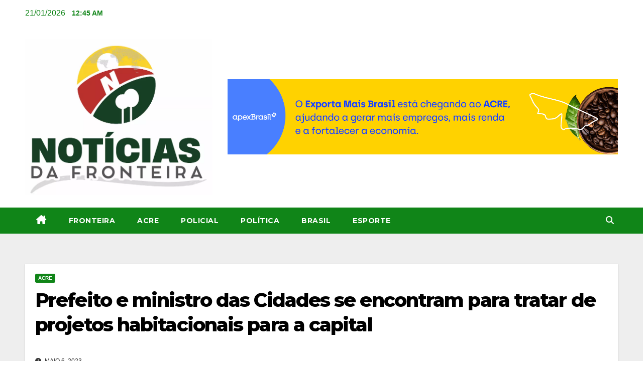

--- FILE ---
content_type: text/html; charset=UTF-8
request_url: https://www.noticiasdafronteira.com.br/prefeito-e-ministro-das-cidades-se-encontram-para-tratar-de-projetos-habitacionais-para-a-capital/
body_size: 17583
content:
<!DOCTYPE html>
<html lang="pt-BR">
<head>
<meta charset="UTF-8">
<meta name="viewport" content="width=device-width, initial-scale=1">
<link rel="profile" href="https://gmpg.org/xfn/11">
<title>Prefeito e ministro das Cidades se encontram para tratar de projetos habitacionais para a capital &#8211; Noticias da Fonteira</title>
<meta name='robots' content='max-image-preview:large' />
<link rel='dns-prefetch' href='//secure.gravatar.com' />
<link rel='dns-prefetch' href='//www.googletagmanager.com' />
<link rel='dns-prefetch' href='//stats.wp.com' />
<link rel='dns-prefetch' href='//fonts.googleapis.com' />
<link rel='dns-prefetch' href='//v0.wordpress.com' />
<link rel='dns-prefetch' href='//widgets.wp.com' />
<link rel='dns-prefetch' href='//s0.wp.com' />
<link rel='dns-prefetch' href='//0.gravatar.com' />
<link rel='dns-prefetch' href='//1.gravatar.com' />
<link rel='dns-prefetch' href='//2.gravatar.com' />
<link rel='dns-prefetch' href='//pagead2.googlesyndication.com' />
<link rel='preconnect' href='//c0.wp.com' />
<link rel="alternate" type="application/rss+xml" title="Feed para Noticias da Fonteira &raquo;" href="https://www.noticiasdafronteira.com.br/feed/" />
<link rel="alternate" type="application/rss+xml" title="Feed de comentários para Noticias da Fonteira &raquo;" href="https://www.noticiasdafronteira.com.br/comments/feed/" />
<link rel="alternate" title="oEmbed (JSON)" type="application/json+oembed" href="https://www.noticiasdafronteira.com.br/wp-json/oembed/1.0/embed?url=https%3A%2F%2Fwww.noticiasdafronteira.com.br%2Fprefeito-e-ministro-das-cidades-se-encontram-para-tratar-de-projetos-habitacionais-para-a-capital%2F" />
<link rel="alternate" title="oEmbed (XML)" type="text/xml+oembed" href="https://www.noticiasdafronteira.com.br/wp-json/oembed/1.0/embed?url=https%3A%2F%2Fwww.noticiasdafronteira.com.br%2Fprefeito-e-ministro-das-cidades-se-encontram-para-tratar-de-projetos-habitacionais-para-a-capital%2F&#038;format=xml" />
<style id='wp-img-auto-sizes-contain-inline-css'>
img:is([sizes=auto i],[sizes^="auto," i]){contain-intrinsic-size:3000px 1500px}
/*# sourceURL=wp-img-auto-sizes-contain-inline-css */
</style>
<style id='wp-emoji-styles-inline-css'>

	img.wp-smiley, img.emoji {
		display: inline !important;
		border: none !important;
		box-shadow: none !important;
		height: 1em !important;
		width: 1em !important;
		margin: 0 0.07em !important;
		vertical-align: -0.1em !important;
		background: none !important;
		padding: 0 !important;
	}
/*# sourceURL=wp-emoji-styles-inline-css */
</style>
<link rel='stylesheet' id='wp-block-library-css' href='https://c0.wp.com/c/6.9/wp-includes/css/dist/block-library/style.min.css' media='all' />
<style id='wp-block-image-inline-css'>
.wp-block-image>a,.wp-block-image>figure>a{display:inline-block}.wp-block-image img{box-sizing:border-box;height:auto;max-width:100%;vertical-align:bottom}@media not (prefers-reduced-motion){.wp-block-image img.hide{visibility:hidden}.wp-block-image img.show{animation:show-content-image .4s}}.wp-block-image[style*=border-radius] img,.wp-block-image[style*=border-radius]>a{border-radius:inherit}.wp-block-image.has-custom-border img{box-sizing:border-box}.wp-block-image.aligncenter{text-align:center}.wp-block-image.alignfull>a,.wp-block-image.alignwide>a{width:100%}.wp-block-image.alignfull img,.wp-block-image.alignwide img{height:auto;width:100%}.wp-block-image .aligncenter,.wp-block-image .alignleft,.wp-block-image .alignright,.wp-block-image.aligncenter,.wp-block-image.alignleft,.wp-block-image.alignright{display:table}.wp-block-image .aligncenter>figcaption,.wp-block-image .alignleft>figcaption,.wp-block-image .alignright>figcaption,.wp-block-image.aligncenter>figcaption,.wp-block-image.alignleft>figcaption,.wp-block-image.alignright>figcaption{caption-side:bottom;display:table-caption}.wp-block-image .alignleft{float:left;margin:.5em 1em .5em 0}.wp-block-image .alignright{float:right;margin:.5em 0 .5em 1em}.wp-block-image .aligncenter{margin-left:auto;margin-right:auto}.wp-block-image :where(figcaption){margin-bottom:1em;margin-top:.5em}.wp-block-image.is-style-circle-mask img{border-radius:9999px}@supports ((-webkit-mask-image:none) or (mask-image:none)) or (-webkit-mask-image:none){.wp-block-image.is-style-circle-mask img{border-radius:0;-webkit-mask-image:url('data:image/svg+xml;utf8,<svg viewBox="0 0 100 100" xmlns="http://www.w3.org/2000/svg"><circle cx="50" cy="50" r="50"/></svg>');mask-image:url('data:image/svg+xml;utf8,<svg viewBox="0 0 100 100" xmlns="http://www.w3.org/2000/svg"><circle cx="50" cy="50" r="50"/></svg>');mask-mode:alpha;-webkit-mask-position:center;mask-position:center;-webkit-mask-repeat:no-repeat;mask-repeat:no-repeat;-webkit-mask-size:contain;mask-size:contain}}:root :where(.wp-block-image.is-style-rounded img,.wp-block-image .is-style-rounded img){border-radius:9999px}.wp-block-image figure{margin:0}.wp-lightbox-container{display:flex;flex-direction:column;position:relative}.wp-lightbox-container img{cursor:zoom-in}.wp-lightbox-container img:hover+button{opacity:1}.wp-lightbox-container button{align-items:center;backdrop-filter:blur(16px) saturate(180%);background-color:#5a5a5a40;border:none;border-radius:4px;cursor:zoom-in;display:flex;height:20px;justify-content:center;opacity:0;padding:0;position:absolute;right:16px;text-align:center;top:16px;width:20px;z-index:100}@media not (prefers-reduced-motion){.wp-lightbox-container button{transition:opacity .2s ease}}.wp-lightbox-container button:focus-visible{outline:3px auto #5a5a5a40;outline:3px auto -webkit-focus-ring-color;outline-offset:3px}.wp-lightbox-container button:hover{cursor:pointer;opacity:1}.wp-lightbox-container button:focus{opacity:1}.wp-lightbox-container button:focus,.wp-lightbox-container button:hover,.wp-lightbox-container button:not(:hover):not(:active):not(.has-background){background-color:#5a5a5a40;border:none}.wp-lightbox-overlay{box-sizing:border-box;cursor:zoom-out;height:100vh;left:0;overflow:hidden;position:fixed;top:0;visibility:hidden;width:100%;z-index:100000}.wp-lightbox-overlay .close-button{align-items:center;cursor:pointer;display:flex;justify-content:center;min-height:40px;min-width:40px;padding:0;position:absolute;right:calc(env(safe-area-inset-right) + 16px);top:calc(env(safe-area-inset-top) + 16px);z-index:5000000}.wp-lightbox-overlay .close-button:focus,.wp-lightbox-overlay .close-button:hover,.wp-lightbox-overlay .close-button:not(:hover):not(:active):not(.has-background){background:none;border:none}.wp-lightbox-overlay .lightbox-image-container{height:var(--wp--lightbox-container-height);left:50%;overflow:hidden;position:absolute;top:50%;transform:translate(-50%,-50%);transform-origin:top left;width:var(--wp--lightbox-container-width);z-index:9999999999}.wp-lightbox-overlay .wp-block-image{align-items:center;box-sizing:border-box;display:flex;height:100%;justify-content:center;margin:0;position:relative;transform-origin:0 0;width:100%;z-index:3000000}.wp-lightbox-overlay .wp-block-image img{height:var(--wp--lightbox-image-height);min-height:var(--wp--lightbox-image-height);min-width:var(--wp--lightbox-image-width);width:var(--wp--lightbox-image-width)}.wp-lightbox-overlay .wp-block-image figcaption{display:none}.wp-lightbox-overlay button{background:none;border:none}.wp-lightbox-overlay .scrim{background-color:#fff;height:100%;opacity:.9;position:absolute;width:100%;z-index:2000000}.wp-lightbox-overlay.active{visibility:visible}@media not (prefers-reduced-motion){.wp-lightbox-overlay.active{animation:turn-on-visibility .25s both}.wp-lightbox-overlay.active img{animation:turn-on-visibility .35s both}.wp-lightbox-overlay.show-closing-animation:not(.active){animation:turn-off-visibility .35s both}.wp-lightbox-overlay.show-closing-animation:not(.active) img{animation:turn-off-visibility .25s both}.wp-lightbox-overlay.zoom.active{animation:none;opacity:1;visibility:visible}.wp-lightbox-overlay.zoom.active .lightbox-image-container{animation:lightbox-zoom-in .4s}.wp-lightbox-overlay.zoom.active .lightbox-image-container img{animation:none}.wp-lightbox-overlay.zoom.active .scrim{animation:turn-on-visibility .4s forwards}.wp-lightbox-overlay.zoom.show-closing-animation:not(.active){animation:none}.wp-lightbox-overlay.zoom.show-closing-animation:not(.active) .lightbox-image-container{animation:lightbox-zoom-out .4s}.wp-lightbox-overlay.zoom.show-closing-animation:not(.active) .lightbox-image-container img{animation:none}.wp-lightbox-overlay.zoom.show-closing-animation:not(.active) .scrim{animation:turn-off-visibility .4s forwards}}@keyframes show-content-image{0%{visibility:hidden}99%{visibility:hidden}to{visibility:visible}}@keyframes turn-on-visibility{0%{opacity:0}to{opacity:1}}@keyframes turn-off-visibility{0%{opacity:1;visibility:visible}99%{opacity:0;visibility:visible}to{opacity:0;visibility:hidden}}@keyframes lightbox-zoom-in{0%{transform:translate(calc((-100vw + var(--wp--lightbox-scrollbar-width))/2 + var(--wp--lightbox-initial-left-position)),calc(-50vh + var(--wp--lightbox-initial-top-position))) scale(var(--wp--lightbox-scale))}to{transform:translate(-50%,-50%) scale(1)}}@keyframes lightbox-zoom-out{0%{transform:translate(-50%,-50%) scale(1);visibility:visible}99%{visibility:visible}to{transform:translate(calc((-100vw + var(--wp--lightbox-scrollbar-width))/2 + var(--wp--lightbox-initial-left-position)),calc(-50vh + var(--wp--lightbox-initial-top-position))) scale(var(--wp--lightbox-scale));visibility:hidden}}
/*# sourceURL=https://c0.wp.com/c/6.9/wp-includes/blocks/image/style.min.css */
</style>
<style id='wp-block-image-theme-inline-css'>
:root :where(.wp-block-image figcaption){color:#555;font-size:13px;text-align:center}.is-dark-theme :root :where(.wp-block-image figcaption){color:#ffffffa6}.wp-block-image{margin:0 0 1em}
/*# sourceURL=https://c0.wp.com/c/6.9/wp-includes/blocks/image/theme.min.css */
</style>
<style id='wp-block-embed-inline-css'>
.wp-block-embed.alignleft,.wp-block-embed.alignright,.wp-block[data-align=left]>[data-type="core/embed"],.wp-block[data-align=right]>[data-type="core/embed"]{max-width:360px;width:100%}.wp-block-embed.alignleft .wp-block-embed__wrapper,.wp-block-embed.alignright .wp-block-embed__wrapper,.wp-block[data-align=left]>[data-type="core/embed"] .wp-block-embed__wrapper,.wp-block[data-align=right]>[data-type="core/embed"] .wp-block-embed__wrapper{min-width:280px}.wp-block-cover .wp-block-embed{min-height:240px;min-width:320px}.wp-block-embed{overflow-wrap:break-word}.wp-block-embed :where(figcaption){margin-bottom:1em;margin-top:.5em}.wp-block-embed iframe{max-width:100%}.wp-block-embed__wrapper{position:relative}.wp-embed-responsive .wp-has-aspect-ratio .wp-block-embed__wrapper:before{content:"";display:block;padding-top:50%}.wp-embed-responsive .wp-has-aspect-ratio iframe{bottom:0;height:100%;left:0;position:absolute;right:0;top:0;width:100%}.wp-embed-responsive .wp-embed-aspect-21-9 .wp-block-embed__wrapper:before{padding-top:42.85%}.wp-embed-responsive .wp-embed-aspect-18-9 .wp-block-embed__wrapper:before{padding-top:50%}.wp-embed-responsive .wp-embed-aspect-16-9 .wp-block-embed__wrapper:before{padding-top:56.25%}.wp-embed-responsive .wp-embed-aspect-4-3 .wp-block-embed__wrapper:before{padding-top:75%}.wp-embed-responsive .wp-embed-aspect-1-1 .wp-block-embed__wrapper:before{padding-top:100%}.wp-embed-responsive .wp-embed-aspect-9-16 .wp-block-embed__wrapper:before{padding-top:177.77%}.wp-embed-responsive .wp-embed-aspect-1-2 .wp-block-embed__wrapper:before{padding-top:200%}
/*# sourceURL=https://c0.wp.com/c/6.9/wp-includes/blocks/embed/style.min.css */
</style>
<style id='wp-block-embed-theme-inline-css'>
.wp-block-embed :where(figcaption){color:#555;font-size:13px;text-align:center}.is-dark-theme .wp-block-embed :where(figcaption){color:#ffffffa6}.wp-block-embed{margin:0 0 1em}
/*# sourceURL=https://c0.wp.com/c/6.9/wp-includes/blocks/embed/theme.min.css */
</style>
<style id='wp-block-paragraph-inline-css'>
.is-small-text{font-size:.875em}.is-regular-text{font-size:1em}.is-large-text{font-size:2.25em}.is-larger-text{font-size:3em}.has-drop-cap:not(:focus):first-letter{float:left;font-size:8.4em;font-style:normal;font-weight:100;line-height:.68;margin:.05em .1em 0 0;text-transform:uppercase}body.rtl .has-drop-cap:not(:focus):first-letter{float:none;margin-left:.1em}p.has-drop-cap.has-background{overflow:hidden}:root :where(p.has-background){padding:1.25em 2.375em}:where(p.has-text-color:not(.has-link-color)) a{color:inherit}p.has-text-align-left[style*="writing-mode:vertical-lr"],p.has-text-align-right[style*="writing-mode:vertical-rl"]{rotate:180deg}
/*# sourceURL=https://c0.wp.com/c/6.9/wp-includes/blocks/paragraph/style.min.css */
</style>
<style id='global-styles-inline-css'>
:root{--wp--preset--aspect-ratio--square: 1;--wp--preset--aspect-ratio--4-3: 4/3;--wp--preset--aspect-ratio--3-4: 3/4;--wp--preset--aspect-ratio--3-2: 3/2;--wp--preset--aspect-ratio--2-3: 2/3;--wp--preset--aspect-ratio--16-9: 16/9;--wp--preset--aspect-ratio--9-16: 9/16;--wp--preset--color--black: #000000;--wp--preset--color--cyan-bluish-gray: #abb8c3;--wp--preset--color--white: #ffffff;--wp--preset--color--pale-pink: #f78da7;--wp--preset--color--vivid-red: #cf2e2e;--wp--preset--color--luminous-vivid-orange: #ff6900;--wp--preset--color--luminous-vivid-amber: #fcb900;--wp--preset--color--light-green-cyan: #7bdcb5;--wp--preset--color--vivid-green-cyan: #00d084;--wp--preset--color--pale-cyan-blue: #8ed1fc;--wp--preset--color--vivid-cyan-blue: #0693e3;--wp--preset--color--vivid-purple: #9b51e0;--wp--preset--gradient--vivid-cyan-blue-to-vivid-purple: linear-gradient(135deg,rgb(6,147,227) 0%,rgb(155,81,224) 100%);--wp--preset--gradient--light-green-cyan-to-vivid-green-cyan: linear-gradient(135deg,rgb(122,220,180) 0%,rgb(0,208,130) 100%);--wp--preset--gradient--luminous-vivid-amber-to-luminous-vivid-orange: linear-gradient(135deg,rgb(252,185,0) 0%,rgb(255,105,0) 100%);--wp--preset--gradient--luminous-vivid-orange-to-vivid-red: linear-gradient(135deg,rgb(255,105,0) 0%,rgb(207,46,46) 100%);--wp--preset--gradient--very-light-gray-to-cyan-bluish-gray: linear-gradient(135deg,rgb(238,238,238) 0%,rgb(169,184,195) 100%);--wp--preset--gradient--cool-to-warm-spectrum: linear-gradient(135deg,rgb(74,234,220) 0%,rgb(151,120,209) 20%,rgb(207,42,186) 40%,rgb(238,44,130) 60%,rgb(251,105,98) 80%,rgb(254,248,76) 100%);--wp--preset--gradient--blush-light-purple: linear-gradient(135deg,rgb(255,206,236) 0%,rgb(152,150,240) 100%);--wp--preset--gradient--blush-bordeaux: linear-gradient(135deg,rgb(254,205,165) 0%,rgb(254,45,45) 50%,rgb(107,0,62) 100%);--wp--preset--gradient--luminous-dusk: linear-gradient(135deg,rgb(255,203,112) 0%,rgb(199,81,192) 50%,rgb(65,88,208) 100%);--wp--preset--gradient--pale-ocean: linear-gradient(135deg,rgb(255,245,203) 0%,rgb(182,227,212) 50%,rgb(51,167,181) 100%);--wp--preset--gradient--electric-grass: linear-gradient(135deg,rgb(202,248,128) 0%,rgb(113,206,126) 100%);--wp--preset--gradient--midnight: linear-gradient(135deg,rgb(2,3,129) 0%,rgb(40,116,252) 100%);--wp--preset--font-size--small: 13px;--wp--preset--font-size--medium: 20px;--wp--preset--font-size--large: 36px;--wp--preset--font-size--x-large: 42px;--wp--preset--spacing--20: 0.44rem;--wp--preset--spacing--30: 0.67rem;--wp--preset--spacing--40: 1rem;--wp--preset--spacing--50: 1.5rem;--wp--preset--spacing--60: 2.25rem;--wp--preset--spacing--70: 3.38rem;--wp--preset--spacing--80: 5.06rem;--wp--preset--shadow--natural: 6px 6px 9px rgba(0, 0, 0, 0.2);--wp--preset--shadow--deep: 12px 12px 50px rgba(0, 0, 0, 0.4);--wp--preset--shadow--sharp: 6px 6px 0px rgba(0, 0, 0, 0.2);--wp--preset--shadow--outlined: 6px 6px 0px -3px rgb(255, 255, 255), 6px 6px rgb(0, 0, 0);--wp--preset--shadow--crisp: 6px 6px 0px rgb(0, 0, 0);}:root :where(.is-layout-flow) > :first-child{margin-block-start: 0;}:root :where(.is-layout-flow) > :last-child{margin-block-end: 0;}:root :where(.is-layout-flow) > *{margin-block-start: 24px;margin-block-end: 0;}:root :where(.is-layout-constrained) > :first-child{margin-block-start: 0;}:root :where(.is-layout-constrained) > :last-child{margin-block-end: 0;}:root :where(.is-layout-constrained) > *{margin-block-start: 24px;margin-block-end: 0;}:root :where(.is-layout-flex){gap: 24px;}:root :where(.is-layout-grid){gap: 24px;}body .is-layout-flex{display: flex;}.is-layout-flex{flex-wrap: wrap;align-items: center;}.is-layout-flex > :is(*, div){margin: 0;}body .is-layout-grid{display: grid;}.is-layout-grid > :is(*, div){margin: 0;}.has-black-color{color: var(--wp--preset--color--black) !important;}.has-cyan-bluish-gray-color{color: var(--wp--preset--color--cyan-bluish-gray) !important;}.has-white-color{color: var(--wp--preset--color--white) !important;}.has-pale-pink-color{color: var(--wp--preset--color--pale-pink) !important;}.has-vivid-red-color{color: var(--wp--preset--color--vivid-red) !important;}.has-luminous-vivid-orange-color{color: var(--wp--preset--color--luminous-vivid-orange) !important;}.has-luminous-vivid-amber-color{color: var(--wp--preset--color--luminous-vivid-amber) !important;}.has-light-green-cyan-color{color: var(--wp--preset--color--light-green-cyan) !important;}.has-vivid-green-cyan-color{color: var(--wp--preset--color--vivid-green-cyan) !important;}.has-pale-cyan-blue-color{color: var(--wp--preset--color--pale-cyan-blue) !important;}.has-vivid-cyan-blue-color{color: var(--wp--preset--color--vivid-cyan-blue) !important;}.has-vivid-purple-color{color: var(--wp--preset--color--vivid-purple) !important;}.has-black-background-color{background-color: var(--wp--preset--color--black) !important;}.has-cyan-bluish-gray-background-color{background-color: var(--wp--preset--color--cyan-bluish-gray) !important;}.has-white-background-color{background-color: var(--wp--preset--color--white) !important;}.has-pale-pink-background-color{background-color: var(--wp--preset--color--pale-pink) !important;}.has-vivid-red-background-color{background-color: var(--wp--preset--color--vivid-red) !important;}.has-luminous-vivid-orange-background-color{background-color: var(--wp--preset--color--luminous-vivid-orange) !important;}.has-luminous-vivid-amber-background-color{background-color: var(--wp--preset--color--luminous-vivid-amber) !important;}.has-light-green-cyan-background-color{background-color: var(--wp--preset--color--light-green-cyan) !important;}.has-vivid-green-cyan-background-color{background-color: var(--wp--preset--color--vivid-green-cyan) !important;}.has-pale-cyan-blue-background-color{background-color: var(--wp--preset--color--pale-cyan-blue) !important;}.has-vivid-cyan-blue-background-color{background-color: var(--wp--preset--color--vivid-cyan-blue) !important;}.has-vivid-purple-background-color{background-color: var(--wp--preset--color--vivid-purple) !important;}.has-black-border-color{border-color: var(--wp--preset--color--black) !important;}.has-cyan-bluish-gray-border-color{border-color: var(--wp--preset--color--cyan-bluish-gray) !important;}.has-white-border-color{border-color: var(--wp--preset--color--white) !important;}.has-pale-pink-border-color{border-color: var(--wp--preset--color--pale-pink) !important;}.has-vivid-red-border-color{border-color: var(--wp--preset--color--vivid-red) !important;}.has-luminous-vivid-orange-border-color{border-color: var(--wp--preset--color--luminous-vivid-orange) !important;}.has-luminous-vivid-amber-border-color{border-color: var(--wp--preset--color--luminous-vivid-amber) !important;}.has-light-green-cyan-border-color{border-color: var(--wp--preset--color--light-green-cyan) !important;}.has-vivid-green-cyan-border-color{border-color: var(--wp--preset--color--vivid-green-cyan) !important;}.has-pale-cyan-blue-border-color{border-color: var(--wp--preset--color--pale-cyan-blue) !important;}.has-vivid-cyan-blue-border-color{border-color: var(--wp--preset--color--vivid-cyan-blue) !important;}.has-vivid-purple-border-color{border-color: var(--wp--preset--color--vivid-purple) !important;}.has-vivid-cyan-blue-to-vivid-purple-gradient-background{background: var(--wp--preset--gradient--vivid-cyan-blue-to-vivid-purple) !important;}.has-light-green-cyan-to-vivid-green-cyan-gradient-background{background: var(--wp--preset--gradient--light-green-cyan-to-vivid-green-cyan) !important;}.has-luminous-vivid-amber-to-luminous-vivid-orange-gradient-background{background: var(--wp--preset--gradient--luminous-vivid-amber-to-luminous-vivid-orange) !important;}.has-luminous-vivid-orange-to-vivid-red-gradient-background{background: var(--wp--preset--gradient--luminous-vivid-orange-to-vivid-red) !important;}.has-very-light-gray-to-cyan-bluish-gray-gradient-background{background: var(--wp--preset--gradient--very-light-gray-to-cyan-bluish-gray) !important;}.has-cool-to-warm-spectrum-gradient-background{background: var(--wp--preset--gradient--cool-to-warm-spectrum) !important;}.has-blush-light-purple-gradient-background{background: var(--wp--preset--gradient--blush-light-purple) !important;}.has-blush-bordeaux-gradient-background{background: var(--wp--preset--gradient--blush-bordeaux) !important;}.has-luminous-dusk-gradient-background{background: var(--wp--preset--gradient--luminous-dusk) !important;}.has-pale-ocean-gradient-background{background: var(--wp--preset--gradient--pale-ocean) !important;}.has-electric-grass-gradient-background{background: var(--wp--preset--gradient--electric-grass) !important;}.has-midnight-gradient-background{background: var(--wp--preset--gradient--midnight) !important;}.has-small-font-size{font-size: var(--wp--preset--font-size--small) !important;}.has-medium-font-size{font-size: var(--wp--preset--font-size--medium) !important;}.has-large-font-size{font-size: var(--wp--preset--font-size--large) !important;}.has-x-large-font-size{font-size: var(--wp--preset--font-size--x-large) !important;}
/*# sourceURL=global-styles-inline-css */
</style>

<style id='classic-theme-styles-inline-css'>
/*! This file is auto-generated */
.wp-block-button__link{color:#fff;background-color:#32373c;border-radius:9999px;box-shadow:none;text-decoration:none;padding:calc(.667em + 2px) calc(1.333em + 2px);font-size:1.125em}.wp-block-file__button{background:#32373c;color:#fff;text-decoration:none}
/*# sourceURL=/wp-includes/css/classic-themes.min.css */
</style>
<link rel='stylesheet' id='wp_automatic_gallery_style-css' href='https://www.noticiasdafronteira.com.br/wp-content/plugins/wp-automatic/css/wp-automatic.css?ver=1.0.0' media='all' />
<link rel='stylesheet' id='newsup-fonts-css' href='//fonts.googleapis.com/css?family=Montserrat%3A400%2C500%2C700%2C800%7CWork%2BSans%3A300%2C400%2C500%2C600%2C700%2C800%2C900%26display%3Dswap&#038;subset=latin%2Clatin-ext' media='all' />
<link rel='stylesheet' id='bootstrap-css' href='https://www.noticiasdafronteira.com.br/wp-content/themes/newsup/css/bootstrap.css?ver=6.9' media='all' />
<link rel='stylesheet' id='newsup-style-css' href='https://www.noticiasdafronteira.com.br/wp-content/themes/newspaperex/style.css?ver=6.9' media='all' />
<style id='newsup-style-inline-css'>
.tags-links, .byline { clip: rect(1px, 1px, 1px, 1px); height: 1px; position: absolute; overflow: hidden; width: 1px; }
/*# sourceURL=newsup-style-inline-css */
</style>
<link rel='stylesheet' id='font-awesome-5-all-css' href='https://www.noticiasdafronteira.com.br/wp-content/themes/newsup/css/font-awesome/css/all.min.css?ver=6.9' media='all' />
<link rel='stylesheet' id='font-awesome-4-shim-css' href='https://www.noticiasdafronteira.com.br/wp-content/themes/newsup/css/font-awesome/css/v4-shims.min.css?ver=6.9' media='all' />
<link rel='stylesheet' id='owl-carousel-css' href='https://www.noticiasdafronteira.com.br/wp-content/themes/newsup/css/owl.carousel.css?ver=6.9' media='all' />
<link rel='stylesheet' id='smartmenus-css' href='https://www.noticiasdafronteira.com.br/wp-content/themes/newsup/css/jquery.smartmenus.bootstrap.css?ver=6.9' media='all' />
<link rel='stylesheet' id='newsup-custom-css-css' href='https://www.noticiasdafronteira.com.br/wp-content/themes/newsup/inc/ansar/customize/css/customizer.css?ver=1.0' media='all' />
<link rel='stylesheet' id='jetpack_likes-css' href='https://c0.wp.com/p/jetpack/15.4/modules/likes/style.css' media='all' />
<style id='jetpack_facebook_likebox-inline-css'>
.widget_facebook_likebox {
	overflow: hidden;
}

/*# sourceURL=https://www.noticiasdafronteira.com.br/wp-content/plugins/jetpack/modules/widgets/facebook-likebox/style.css */
</style>
<link rel='stylesheet' id='newsup-style-parent-css' href='https://www.noticiasdafronteira.com.br/wp-content/themes/newsup/style.css?ver=6.9' media='all' />
<link rel='stylesheet' id='newspaperex-style-css' href='https://www.noticiasdafronteira.com.br/wp-content/themes/newspaperex/style.css?ver=1.0' media='all' />
<link rel='stylesheet' id='newspaperex-default-css-css' href='https://www.noticiasdafronteira.com.br/wp-content/themes/newspaperex/css/colors/default.css?ver=6.9' media='all' />
<link rel='stylesheet' id='sharedaddy-css' href='https://c0.wp.com/p/jetpack/15.4/modules/sharedaddy/sharing.css' media='all' />
<link rel='stylesheet' id='social-logos-css' href='https://c0.wp.com/p/jetpack/15.4/_inc/social-logos/social-logos.min.css' media='all' />
<script src="https://c0.wp.com/c/6.9/wp-includes/js/jquery/jquery.min.js" id="jquery-core-js"></script>
<script src="https://c0.wp.com/c/6.9/wp-includes/js/jquery/jquery-migrate.min.js" id="jquery-migrate-js"></script>
<script src="https://www.noticiasdafronteira.com.br/wp-content/plugins/wp-automatic/js/main-front.js?ver=6.9" id="wp_automatic_gallery-js"></script>
<script src="https://www.noticiasdafronteira.com.br/wp-content/themes/newsup/js/navigation.js?ver=6.9" id="newsup-navigation-js"></script>
<script src="https://www.noticiasdafronteira.com.br/wp-content/themes/newsup/js/bootstrap.js?ver=6.9" id="bootstrap-js"></script>
<script src="https://www.noticiasdafronteira.com.br/wp-content/themes/newsup/js/owl.carousel.min.js?ver=6.9" id="owl-carousel-min-js"></script>
<script src="https://www.noticiasdafronteira.com.br/wp-content/themes/newsup/js/jquery.smartmenus.js?ver=6.9" id="smartmenus-js-js"></script>
<script src="https://www.noticiasdafronteira.com.br/wp-content/themes/newsup/js/jquery.smartmenus.bootstrap.js?ver=6.9" id="bootstrap-smartmenus-js-js"></script>
<script src="https://www.noticiasdafronteira.com.br/wp-content/themes/newsup/js/jquery.marquee.js?ver=6.9" id="newsup-marquee-js-js"></script>
<script src="https://www.noticiasdafronteira.com.br/wp-content/themes/newsup/js/main.js?ver=6.9" id="newsup-main-js-js"></script>

<!-- Snippet da etiqueta do Google (gtag.js) adicionado pelo Site Kit -->
<!-- Snippet do Google Análises adicionado pelo Site Kit -->
<script src="https://www.googletagmanager.com/gtag/js?id=GT-NSVDPN8" id="google_gtagjs-js" async></script>
<script id="google_gtagjs-js-after">
window.dataLayer = window.dataLayer || [];function gtag(){dataLayer.push(arguments);}
gtag("set","linker",{"domains":["www.noticiasdafronteira.com.br"]});
gtag("js", new Date());
gtag("set", "developer_id.dZTNiMT", true);
gtag("config", "GT-NSVDPN8");
//# sourceURL=google_gtagjs-js-after
</script>
<link rel="https://api.w.org/" href="https://www.noticiasdafronteira.com.br/wp-json/" /><link rel="alternate" title="JSON" type="application/json" href="https://www.noticiasdafronteira.com.br/wp-json/wp/v2/posts/31359" /><link rel="EditURI" type="application/rsd+xml" title="RSD" href="https://www.noticiasdafronteira.com.br/xmlrpc.php?rsd" />
<meta name="generator" content="WordPress 6.9" />
<link rel='shortlink' href='https://wp.me/papqPD-89N' />
<meta name="generator" content="Site Kit by Google 1.170.0" />	<style>img#wpstats{display:none}</style>
		 
<style type="text/css" id="custom-background-css">
    .wrapper { background-color: #eee; }
</style>

<!-- Meta-etiquetas do Google AdSense adicionado pelo Site Kit -->
<meta name="google-adsense-platform-account" content="ca-host-pub-2644536267352236">
<meta name="google-adsense-platform-domain" content="sitekit.withgoogle.com">
<!-- Fim das meta-etiquetas do Google AdSense adicionado pelo Site Kit -->
<meta name="generator" content="Elementor 3.33.2; features: e_font_icon_svg, additional_custom_breakpoints; settings: css_print_method-external, google_font-enabled, font_display-swap">
			<style>
				.e-con.e-parent:nth-of-type(n+4):not(.e-lazyloaded):not(.e-no-lazyload),
				.e-con.e-parent:nth-of-type(n+4):not(.e-lazyloaded):not(.e-no-lazyload) * {
					background-image: none !important;
				}
				@media screen and (max-height: 1024px) {
					.e-con.e-parent:nth-of-type(n+3):not(.e-lazyloaded):not(.e-no-lazyload),
					.e-con.e-parent:nth-of-type(n+3):not(.e-lazyloaded):not(.e-no-lazyload) * {
						background-image: none !important;
					}
				}
				@media screen and (max-height: 640px) {
					.e-con.e-parent:nth-of-type(n+2):not(.e-lazyloaded):not(.e-no-lazyload),
					.e-con.e-parent:nth-of-type(n+2):not(.e-lazyloaded):not(.e-no-lazyload) * {
						background-image: none !important;
					}
				}
			</style>
			    <style type="text/css">
            .site-title,
        .site-description {
            position: absolute;
            clip: rect(1px, 1px, 1px, 1px);
        }
        </style>
    
<!-- Código do Google Adsense adicionado pelo Site Kit -->
<script async src="https://pagead2.googlesyndication.com/pagead/js/adsbygoogle.js?client=ca-pub-5294568422636970&amp;host=ca-host-pub-2644536267352236" crossorigin="anonymous"></script>

<!-- Fim do código do Google AdSense adicionado pelo Site Kit -->

<!-- Jetpack Open Graph Tags -->
<meta property="og:type" content="article" />
<meta property="og:title" content="Prefeito e ministro das Cidades se encontram para tratar de projetos habitacionais para a capital" />
<meta property="og:url" content="https://www.noticiasdafronteira.com.br/prefeito-e-ministro-das-cidades-se-encontram-para-tratar-de-projetos-habitacionais-para-a-capital/" />
<meta property="og:description" content="FONTE: oaltoacre.com Projeto consiste na construção de 1.001 casas (Foto: Assecom) O prefeito de Rio Branco, Tião Bocalom, cumpriu agenda no Distrito Federal nessa quarta-feira (3), no Ministério d…" />
<meta property="article:published_time" content="2023-05-06T14:14:04+00:00" />
<meta property="article:modified_time" content="2023-05-06T14:14:05+00:00" />
<meta property="og:site_name" content="Noticias da Fonteira" />
<meta property="og:image" content="https://www.noticiasdafronteira.com.br/wp-content/uploads/2023/05/image-23.png" />
<meta property="og:image:width" content="768" />
<meta property="og:image:height" content="513" />
<meta property="og:image:alt" content="" />
<meta property="og:locale" content="pt_BR" />
<meta name="twitter:text:title" content="Prefeito e ministro das Cidades se encontram para tratar de projetos habitacionais para a capital" />
<meta name="twitter:image" content="https://www.noticiasdafronteira.com.br/wp-content/uploads/2023/05/image-23.png?w=640" />
<meta name="twitter:card" content="summary_large_image" />

<!-- End Jetpack Open Graph Tags -->
<link rel="icon" href="https://www.noticiasdafronteira.com.br/wp-content/uploads/2025/09/cropped-Opera-Instantaneo_2025-09-16_125737_www.canva_.com_-1-32x32.png" sizes="32x32" />
<link rel="icon" href="https://www.noticiasdafronteira.com.br/wp-content/uploads/2025/09/cropped-Opera-Instantaneo_2025-09-16_125737_www.canva_.com_-1-192x192.png" sizes="192x192" />
<link rel="apple-touch-icon" href="https://www.noticiasdafronteira.com.br/wp-content/uploads/2025/09/cropped-Opera-Instantaneo_2025-09-16_125737_www.canva_.com_-1-180x180.png" />
<meta name="msapplication-TileImage" content="https://www.noticiasdafronteira.com.br/wp-content/uploads/2025/09/cropped-Opera-Instantaneo_2025-09-16_125737_www.canva_.com_-1-270x270.png" />
		<style id="wp-custom-css">
			.mg-headwidget .navbar-wp
{background-color: #108518
}
.mg-headwidget .mg-head-detail{background-color:#ffffff
}
.mg-latest-news .bn_title .title {background-color: #ed0202}
a.newsup-categories.category-color-1 {background-color: #108518}
.mg-sidebar .mg-widget h6 {background-color: #108518} 
.mg-latest-news .mg-latest-news-slider a span {color: #0f0a00}
.navbar-wp .navbar-nav > li> a.homebtn span {background-color: #108518}
.mg-headwidget .navbar-wp .navbar-nav > .active > a {background-color: #108518 !important;} 
.mg-sidebar a{color: #fafafa !important;}
.mg-sec-title h4 {background-color: #108518 !important}
.nav-links a {color: #0a0700}
.mg-head-detail .info-left li span.time {color: #108518 !important;}
.mg-head-detail .info-left li {color: #108518 !important;}
.mg-latest-news .bn_title span {border-left-color: #ed0202; border-color: #ed0202 ""}		</style>
		<link rel='stylesheet' id='jetpack-responsive-videos-css' href='https://www.noticiasdafronteira.com.br/wp-content/plugins/jetpack/jetpack_vendor/automattic/jetpack-classic-theme-helper/dist/responsive-videos/responsive-videos.css?minify=false&#038;ver=4fbf400e55121e7e87cb' media='all' />
</head>
<body class="wp-singular post-template-default single single-post postid-31359 single-format-standard wp-custom-logo wp-embed-responsive wp-theme-newsup wp-child-theme-newspaperex ta-hide-date-author-in-list tags-hidden author-hidden elementor-default elementor-kit-40385" >
<div id="page" class="site">
<a class="skip-link screen-reader-text" href="#content">
Skip to content</a>
    <div class="wrapper" id="custom-background-css">
        <header class="mg-headwidget">
            <!--==================== TOP BAR ====================-->
            <div class="mg-head-detail hidden-xs">
    <div class="container-fluid">
        <div class="row">
                        <div class="col-md-6 col-xs-12">
                <ul class="info-left">
                                <li>21/01/2026                <span class="time">  12:45 AM</span>
                        </li>
                        </ul>

                           </div>


                    </div>
    </div>
</div>
            <div class="clearfix"></div>
                        <div class="mg-nav-widget-area-back" style='background-image: url("https://www.noticiasdafronteira.com.br/wp-content/themes/newspaperex/images/head-back.jpg" );'>
                        <div class="overlay">
              <div class="inner"  style="background-color:#ffffff;" > 
                <div class="container-fluid">
                    <div class="mg-nav-widget-area">
                        <div class="row align-items-center">
                                                        <div class="col-md-4">
                               <div class="navbar-header">                                  <div class="site-logo">
                                    <a href="https://www.noticiasdafronteira.com.br/" class="navbar-brand" rel="home"><img fetchpriority="high" width="770" height="643" src="https://www.noticiasdafronteira.com.br/wp-content/uploads/2025/09/cropped-Opera-Instantaneo_2025-09-17_124012_www.canva_.com_.png" class="custom-logo" alt="Noticias da Fonteira" decoding="async" srcset="https://www.noticiasdafronteira.com.br/wp-content/uploads/2025/09/cropped-Opera-Instantaneo_2025-09-17_124012_www.canva_.com_.png 770w, https://www.noticiasdafronteira.com.br/wp-content/uploads/2025/09/cropped-Opera-Instantaneo_2025-09-17_124012_www.canva_.com_-300x251.png 300w, https://www.noticiasdafronteira.com.br/wp-content/uploads/2025/09/cropped-Opera-Instantaneo_2025-09-17_124012_www.canva_.com_-768x641.png 768w" sizes="(max-width: 770px) 100vw, 770px" /></a>                                  </div>
                                  <div class="site-branding-text d-none">
                                                                            <p class="site-title"> <a href="https://www.noticiasdafronteira.com.br/" rel="home">Noticias da Fonteira</a></p>
                                                                            <p class="site-description"></p>
                                  </div> 
                                </div>
                            </div>
                                        <div class="col-md-8">
                                 <div class="header-ads">
                        <a class="pull-right" href="https://apexbrasil.com.br/exporta-mais-brasil"
                            target="_blank"  >
                            <img width="1300" height="250" src="https://www.noticiasdafronteira.com.br/wp-content/uploads/2025/10/1300x250.gif" class="attachment-full size-full" alt="" decoding="async" />                        </a>
                    </div>
                                

            </div>
            <!-- Trending line END -->
                                    </div>
                    </div>
                </div>
              </div>
              </div>
          </div>
    <div class="mg-menu-full">
      <nav class="navbar navbar-expand-lg navbar-wp">
        <div class="container-fluid flex-row">
          <!-- Right nav -->
              <div class="m-header pl-3 ml-auto my-2 my-lg-0 position-relative align-items-center">
                                    <a class="mobilehomebtn" href="https://www.noticiasdafronteira.com.br"><span class="fa fa-home"></span></a>
                  
                                    <!-- Search -->
                  <div class="dropdown ml-auto show mg-search-box pr-3">
                      <a class="dropdown-toggle msearch ml-auto" href="#" role="button" id="dropdownMenuLink" data-toggle="dropdown" aria-haspopup="true" aria-expanded="false">
                          <i class="fa fa-search"></i>
                      </a>
                      <div class="dropdown-menu searchinner" aria-labelledby="dropdownMenuLink">
                        <form role="search" method="get" id="searchform" action="https://www.noticiasdafronteira.com.br/">
  <div class="input-group">
    <input type="search" class="form-control" placeholder="Search" value="" name="s" />
    <span class="input-group-btn btn-default">
    <button type="submit" class="btn"> <i class="fas fa-search"></i> </button>
    </span> </div>
</form>                      </div>
                  </div>
                    <!-- /Search -->
                                      <!-- navbar-toggle -->
                  <button class="navbar-toggler" type="button" data-toggle="collapse" data-target="#navbar-wp" aria-controls="navbarSupportedContent" aria-expanded="false" aria-label="Toggle navigation">
                    <i class="fa fa-bars"></i>
                  </button>
                  <!-- /navbar-toggle -->
              </div>
              <!-- /Right nav --> 
    
            <div class="collapse navbar-collapse" id="navbar-wp">
              <div class="d-md-block">
            <ul id="menu-meu_menu" class="nav navbar-nav mr-auto"><li class="active home"><a class="homebtn" href="https://www.noticiasdafronteira.com.br"><span class='fa-solid fa-house-chimney'></span></a></li><li id="menu-item-3623" class="menu-item menu-item-type-taxonomy menu-item-object-category menu-item-3623"><a class="nav-link" title="Fronteira" href="https://www.noticiasdafronteira.com.br/category/fronteira/">Fronteira</a></li>
<li id="menu-item-40398" class="menu-item menu-item-type-taxonomy menu-item-object-category current-post-ancestor current-menu-parent current-post-parent menu-item-40398"><a class="nav-link" title="Acre" href="https://www.noticiasdafronteira.com.br/category/estado/">Acre</a></li>
<li id="menu-item-40399" class="menu-item menu-item-type-taxonomy menu-item-object-category menu-item-40399"><a class="nav-link" title="Policial" href="https://www.noticiasdafronteira.com.br/category/policial/">Policial</a></li>
<li id="menu-item-40400" class="menu-item menu-item-type-taxonomy menu-item-object-category menu-item-40400"><a class="nav-link" title="Política" href="https://www.noticiasdafronteira.com.br/category/politica/">Política</a></li>
<li id="menu-item-40402" class="menu-item menu-item-type-taxonomy menu-item-object-category menu-item-40402"><a class="nav-link" title="Brasil" href="https://www.noticiasdafronteira.com.br/category/brasil/">Brasil</a></li>
<li id="menu-item-40403" class="menu-item menu-item-type-taxonomy menu-item-object-category menu-item-40403"><a class="nav-link" title="Esporte" href="https://www.noticiasdafronteira.com.br/category/esporte/">Esporte</a></li>
</ul>          </div>    
            </div>

          <!-- Right nav -->
              <div class="d-none d-lg-block pl-3 ml-auto my-2 my-lg-0 position-relative align-items-center">
                                  <!-- Search -->
                  <div class="dropdown show mg-search-box pr-2">
                      <a class="dropdown-toggle msearch ml-auto" href="#" role="button" id="dropdownMenuLink" data-toggle="dropdown" aria-haspopup="true" aria-expanded="false">
                          <i class="fa fa-search"></i>
                      </a>
                      <div class="dropdown-menu searchinner" aria-labelledby="dropdownMenuLink">
                        <form role="search" method="get" id="searchform" action="https://www.noticiasdafronteira.com.br/">
  <div class="input-group">
    <input type="search" class="form-control" placeholder="Search" value="" name="s" />
    <span class="input-group-btn btn-default">
    <button type="submit" class="btn"> <i class="fas fa-search"></i> </button>
    </span> </div>
</form>                      </div>
                  </div>
              </div>
              <!-- /Search -->
                            <!-- /Right nav -->  
          </div>
      </nav> <!-- /Navigation -->
    </div>
</header>
<div class="clearfix"></div>
 <!-- =========================
     Page Content Section      
============================== -->
<main id="content" class="single-class content">
  <!--container-->
    <div class="container-fluid">
      <!--row-->
        <div class="row">
                  <div class="col-md-12">
                                <div class="mg-blog-post-box"> 
                    <div class="mg-header">
                        <div class="mg-blog-category"><a class="newsup-categories category-color-1" href="https://www.noticiasdafronteira.com.br/category/estado/" alt="View all posts in Acre"> 
                                 Acre
                             </a></div>                        <h1 class="title single"> <a title="Permalink to: Prefeito e ministro das Cidades se encontram para tratar de projetos habitacionais para a capital">
                            Prefeito e ministro das Cidades se encontram para tratar de projetos habitacionais para a capital</a>
                        </h1>
                                                <div class="media mg-info-author-block"> 
                                                        <div class="media-body">
                                                            <span class="mg-blog-date"><i class="fas fa-clock"></i> 
                                    maio 6, 2023                                </span>
                                                        </div>
                        </div>
                                            </div>
                    <img width="768" height="513" src="https://www.noticiasdafronteira.com.br/wp-content/uploads/2023/05/image-23.png" class="img-fluid single-featured-image wp-post-image" alt="" decoding="async" srcset="https://www.noticiasdafronteira.com.br/wp-content/uploads/2023/05/image-23.png 768w, https://www.noticiasdafronteira.com.br/wp-content/uploads/2023/05/image-23-300x200.png 300w" sizes="(max-width: 768px) 100vw, 768px" />                    <article class="page-content-single small single">
                        
<p></p>



<p>FONTE: oaltoacre.com</p>



<p></p>



<figure class="wp-block-image size-full"><img loading="lazy" decoding="async" width="768" height="513" src="https://www.noticiasdafronteira.com.br/wp-content/uploads/2023/05/image-23.png" alt="" class="wp-image-31360" srcset="https://www.noticiasdafronteira.com.br/wp-content/uploads/2023/05/image-23.png 768w, https://www.noticiasdafronteira.com.br/wp-content/uploads/2023/05/image-23-300x200.png 300w" sizes="(max-width: 768px) 100vw, 768px" /><figcaption class="wp-element-caption">Projeto consiste na construção de 1.001 casas (Foto: Assecom)</figcaption></figure>



<p></p>



<p>O prefeito de Rio Branco, Tião Bocalom, cumpriu agenda no Distrito Federal nessa quarta-feira (3), no Ministério das Cidades, onde tratou dos projetos habitacionais “1.001 Dignidades” e “Minha Dignidades”.</p>



<p>O gestor estava acompanhado dos senadores acreanos Marcio Bittar e Alan Rick e do deputado federal Roberto Duarte Jr. O ministro Jáder Barbalho Filho foi extremamente receptivo com o prefeito e garantiu que assim que o projeto “Minha Casa Minha Vida”, do Governo Federal, for regulamentado, voltarão a se reunir para deliberar sobre o assunto.</p>



<p>O Projeto 1.001 Dignidades consiste na construção de 1.001 casas para pessoas que residem em áreas de risco, sob esgoto a céu aberto e em vulnerabilidade social, já o “Minha Dignidade”, é um projeto pioneiro de construção de prédios com quatro andares, onde servidores públicos municipais poderão realizar financiamento junto ao banco para adquirir seu imóvel.</p>



<figure class="wp-block-image"><a href="https://i0.wp.com/oaltoacre.com/wp-content/uploads/2023/05/image-79.jpeg?ssl=1"><img decoding="async" src="https://i0.wp.com/oaltoacre.com/wp-content/uploads/2023/05/image-79.jpeg?w=490&amp;h=327&amp;ssl=1" alt="image" title="image"/></a></figure>



<figure class="wp-block-image"><a href="https://i0.wp.com/oaltoacre.com/wp-content/uploads/2023/05/image-80.jpeg?ssl=1"><img decoding="async" src="https://i0.wp.com/oaltoacre.com/wp-content/uploads/2023/05/image-80.jpeg?w=242&amp;h=162&amp;ssl=1" alt="image" title="image"/></a></figure>



<figure class="wp-block-image"><a href="https://i2.wp.com/oaltoacre.com/wp-content/uploads/2023/05/image-81.jpeg?ssl=1"><img decoding="async" src="https://i2.wp.com/oaltoacre.com/wp-content/uploads/2023/05/image-81.jpeg?w=242&amp;h=161&amp;ssl=1" alt="image" title="image"/></a></figure>



<figure class="wp-block-image"><a href="https://i1.wp.com/oaltoacre.com/wp-content/uploads/2023/05/image-82.jpeg?ssl=1"><img decoding="async" src="https://i1.wp.com/oaltoacre.com/wp-content/uploads/2023/05/image-82.jpeg?w=243&amp;h=162&amp;ssl=1" alt="image" title="image"/></a></figure>



<figure class="wp-block-image"><a href="https://i2.wp.com/oaltoacre.com/wp-content/uploads/2023/05/image-83.jpeg?ssl=1"><img decoding="async" src="https://i2.wp.com/oaltoacre.com/wp-content/uploads/2023/05/image-83.jpeg?w=243&amp;h=162&amp;ssl=1" alt="image" title="image"/></a></figure>



<figure class="wp-block-image"><a href="https://i0.wp.com/oaltoacre.com/wp-content/uploads/2023/05/image-84.jpeg?ssl=1"><img decoding="async" src="https://i0.wp.com/oaltoacre.com/wp-content/uploads/2023/05/image-84.jpeg?w=242&amp;h=162&amp;ssl=1" alt="image" title="image"/></a></figure>
<div class="sharedaddy sd-sharing-enabled"><div class="robots-nocontent sd-block sd-social sd-social-icon-text sd-sharing"><h3 class="sd-title">Compartilhe isso:</h3><div class="sd-content"><ul><li class="share-facebook"><a rel="nofollow noopener noreferrer"
				data-shared="sharing-facebook-31359"
				class="share-facebook sd-button share-icon"
				href="https://www.noticiasdafronteira.com.br/prefeito-e-ministro-das-cidades-se-encontram-para-tratar-de-projetos-habitacionais-para-a-capital/?share=facebook"
				target="_blank"
				aria-labelledby="sharing-facebook-31359"
				>
				<span id="sharing-facebook-31359" hidden>Clique para compartilhar no Facebook(abre em nova janela)</span>
				<span>Facebook</span>
			</a></li><li class="share-twitter"><a rel="nofollow noopener noreferrer"
				data-shared="sharing-twitter-31359"
				class="share-twitter sd-button share-icon"
				href="https://www.noticiasdafronteira.com.br/prefeito-e-ministro-das-cidades-se-encontram-para-tratar-de-projetos-habitacionais-para-a-capital/?share=twitter"
				target="_blank"
				aria-labelledby="sharing-twitter-31359"
				>
				<span id="sharing-twitter-31359" hidden>Clique para compartilhar no X(abre em nova janela)</span>
				<span>18+</span>
			</a></li><li class="share-jetpack-whatsapp"><a rel="nofollow noopener noreferrer"
				data-shared="sharing-whatsapp-31359"
				class="share-jetpack-whatsapp sd-button share-icon"
				href="https://www.noticiasdafronteira.com.br/prefeito-e-ministro-das-cidades-se-encontram-para-tratar-de-projetos-habitacionais-para-a-capital/?share=jetpack-whatsapp"
				target="_blank"
				aria-labelledby="sharing-whatsapp-31359"
				>
				<span id="sharing-whatsapp-31359" hidden>Clique para compartilhar no WhatsApp(abre em nova janela)</span>
				<span>WhatsApp</span>
			</a></li><li class="share-end"></li></ul></div></div></div><div class='sharedaddy sd-block sd-like jetpack-likes-widget-wrapper jetpack-likes-widget-unloaded' id='like-post-wrapper-153824705-31359-697067e6d6ca4' data-src='https://widgets.wp.com/likes/?ver=15.4#blog_id=153824705&amp;post_id=31359&amp;origin=www.noticiasdafronteira.com.br&amp;obj_id=153824705-31359-697067e6d6ca4' data-name='like-post-frame-153824705-31359-697067e6d6ca4' data-title='Curtir ou reblogar'><h3 class="sd-title">Curtir isso:</h3><div class='likes-widget-placeholder post-likes-widget-placeholder' style='height: 55px;'><span class='button'><span>Curtir</span></span> <span class="loading">Carregando...</span></div><span class='sd-text-color'></span><a class='sd-link-color'></a></div>        <script>
        function pinIt() {
        var e = document.createElement('script');
        e.setAttribute('type','text/javascript');
        e.setAttribute('charset','UTF-8');
        e.setAttribute('src','https://assets.pinterest.com/js/pinmarklet.js?r='+Math.random()*99999999);
        document.body.appendChild(e);
        }
        </script>
        <div class="post-share">
            <div class="post-share-icons cf">
                <a href="https://www.facebook.com/sharer.php?u=https%3A%2F%2Fwww.noticiasdafronteira.com.br%2Fprefeito-e-ministro-das-cidades-se-encontram-para-tratar-de-projetos-habitacionais-para-a-capital%2F" class="link facebook" target="_blank" >
                    <i class="fab fa-facebook"></i>
                </a>
                <a href="https://twitter.com/share?url=https%3A%2F%2Fwww.noticiasdafronteira.com.br%2Fprefeito-e-ministro-das-cidades-se-encontram-para-tratar-de-projetos-habitacionais-para-a-capital%2F&#038;text=Prefeito%20e%20ministro%20das%20Cidades%20se%20encontram%20para%20tratar%20de%20projetos%20habitacionais%20para%20a%20capital" class="link x-twitter" target="_blank">
                    <i class="fa-brands fa-x-twitter"></i>
                </a>
                <a href="/cdn-cgi/l/email-protection#[base64]" class="link email" target="_blank">
                    <i class="fas fa-envelope"></i>
                </a>
                <a href="https://www.linkedin.com/sharing/share-offsite/?url=https%3A%2F%2Fwww.noticiasdafronteira.com.br%2Fprefeito-e-ministro-das-cidades-se-encontram-para-tratar-de-projetos-habitacionais-para-a-capital%2F&#038;title=Prefeito%20e%20ministro%20das%20Cidades%20se%20encontram%20para%20tratar%20de%20projetos%20habitacionais%20para%20a%20capital" class="link linkedin" target="_blank" >
                    <i class="fab fa-linkedin"></i>
                </a>
                <a href="https://telegram.me/share/url?url=https%3A%2F%2Fwww.noticiasdafronteira.com.br%2Fprefeito-e-ministro-das-cidades-se-encontram-para-tratar-de-projetos-habitacionais-para-a-capital%2F&#038;text&#038;title=Prefeito%20e%20ministro%20das%20Cidades%20se%20encontram%20para%20tratar%20de%20projetos%20habitacionais%20para%20a%20capital" class="link telegram" target="_blank" >
                    <i class="fab fa-telegram"></i>
                </a>
                <a href="javascript:pinIt();" class="link pinterest">
                    <i class="fab fa-pinterest"></i>
                </a>
                <a class="print-r" href="javascript:window.print()">
                    <i class="fas fa-print"></i>
                </a>  
            </div>
        </div>
                            <div class="clearfix mb-3"></div>
                        
	<nav class="navigation post-navigation" aria-label="Posts">
		<h2 class="screen-reader-text">Navegação de Post</h2>
		<div class="nav-links"><div class="nav-previous"><a href="https://www.noticiasdafronteira.com.br/o-acre-e-o-segundo-em-excelencia-na-gestao-de-convenios-do-brasil-diz-secretario-ricardo-brandao-a-bancada-federal/" rel="prev">“O Acre é o segundo em excelência na gestão de convênios do Brasil”, diz secretário Ricardo Brandão à bancada federal <div class="fa fa-angle-double-right"></div><span></span></a></div><div class="nav-next"><a href="https://www.noticiasdafronteira.com.br/medicos-do-acre-debocham-da-internacao-de-marina-por-covid-tomara-que-o-virus-esteja-bem/" rel="next"><div class="fa fa-angle-double-left"></div><span></span> Médicos do Acre debocham da internação de Marina por covid: “Tomara que o vírus esteja bem”</a></div></div>
	</nav>                                          </article>
                </div>
                    <div class="mg-featured-slider p-3 mb-4">
            <!--Start mg-realated-slider -->
            <!-- mg-sec-title -->
            <div class="mg-sec-title">
                <h4>Matérias Relacionadas</h4>
            </div>
            <!-- // mg-sec-title -->
            <div class="row">
                <!-- featured_post -->
                                    <!-- blog -->
                    <div class="col-md-4">
                        <div class="mg-blog-post-3 minh back-img mb-md-0 mb-2" 
                                                style="background-image: url('https://www.noticiasdafronteira.com.br/wp-content/uploads/2026/01/WhatsApp-Image-2025-10-15-at-06.00.57.jpeg');" >
                            <div class="mg-blog-inner">
                                <div class="mg-blog-category"><a class="newsup-categories category-color-1" href="https://www.noticiasdafronteira.com.br/category/estado/" alt="View all posts in Acre"> 
                                 Acre
                             </a></div>                                <h4 class="title"> <a href="https://www.noticiasdafronteira.com.br/obra-do-governo-no-ramal-do-jarinal-ultrapassa-60-de-execucao-e-alcanca-mais-de-12-mil-km-de-ramais-atendidos-na-transacreana/" title="Permalink to: Obra do governo no Ramal do Jarinal ultrapassa 60% de execução e alcança mais de 1,2 mil km de ramais atendidos na Transacreana">
                                  Obra do governo no Ramal do Jarinal ultrapassa 60% de execução e alcança mais de 1,2 mil km de ramais atendidos na Transacreana</a>
                                 </h4>
                                <div class="mg-blog-meta"> 
                                                                        <span class="mg-blog-date">
                                        <i class="fas fa-clock"></i>
                                        jan 20, 2026                                    </span>
                                     
                                </div>   
                            </div>
                        </div>
                    </div>
                    <!-- blog -->
                                        <!-- blog -->
                    <div class="col-md-4">
                        <div class="mg-blog-post-3 minh back-img mb-md-0 mb-2" 
                                                style="background-image: url('https://www.noticiasdafronteira.com.br/wp-content/uploads/2026/01/9A3C3BB7-9785-4AAA-8CE4-C68908288279-1024x683.jpeg');" >
                            <div class="mg-blog-inner">
                                <div class="mg-blog-category"><a class="newsup-categories category-color-1" href="https://www.noticiasdafronteira.com.br/category/estado/" alt="View all posts in Acre"> 
                                 Acre
                             </a></div>                                <h4 class="title"> <a href="https://www.noticiasdafronteira.com.br/fortalecimento-da-cafeicultura-no-acre-resulta-em-crescimento-de-mais-de-390-no-valor-bruto-da-producao-do-cafe/" title="Permalink to: Fortalecimento da cafeicultura no Acre resulta em crescimento de mais de 390% no Valor Bruto da Produção do café">
                                  Fortalecimento da cafeicultura no Acre resulta em crescimento de mais de 390% no Valor Bruto da Produção do café</a>
                                 </h4>
                                <div class="mg-blog-meta"> 
                                                                        <span class="mg-blog-date">
                                        <i class="fas fa-clock"></i>
                                        jan 20, 2026                                    </span>
                                     
                                </div>   
                            </div>
                        </div>
                    </div>
                    <!-- blog -->
                                        <!-- blog -->
                    <div class="col-md-4">
                        <div class="mg-blog-post-3 minh back-img mb-md-0 mb-2" 
                                                style="background-image: url('https://www.noticiasdafronteira.com.br/wp-content/uploads/2026/01/WhatsApp-Image-2026-01-19-at-15.06.46-1024x768.jpeg');" >
                            <div class="mg-blog-inner">
                                <div class="mg-blog-category"><a class="newsup-categories category-color-1" href="https://www.noticiasdafronteira.com.br/category/estado/" alt="View all posts in Acre"> 
                                 Acre
                             </a></div>                                <h4 class="title"> <a href="https://www.noticiasdafronteira.com.br/sefaz-do-acre-integra-comite-gestor-do-simples-nacional/" title="Permalink to: Sefaz do Acre integra Comitê Gestor do Simples Nacional">
                                  Sefaz do Acre integra Comitê Gestor do Simples Nacional</a>
                                 </h4>
                                <div class="mg-blog-meta"> 
                                                                        <span class="mg-blog-date">
                                        <i class="fas fa-clock"></i>
                                        jan 19, 2026                                    </span>
                                     
                                </div>   
                            </div>
                        </div>
                    </div>
                    <!-- blog -->
                                </div> 
        </div>
        <!--End mg-realated-slider -->
                </div>
        </div>
      <!--row-->
    </div>
  <!--container-->
</main>
  <div class="container-fluid mr-bot40 mg-posts-sec-inner">
        <div class="missed-inner">
        <div class="row">
                        <div class="col-md-12">
                <div class="mg-sec-title">
                    <!-- mg-sec-title -->
                    <h4>VEJA TAMBÉM</h4>
                </div>
            </div>
                            <!--col-md-3-->
                <div class="col-lg-3 col-sm-6 pulse animated">
               <div class="mg-blog-post-3 minh back-img mb-lg-0" 
                                                        style="background-image: url('https://www.noticiasdafronteira.com.br/wp-content/uploads/2026/01/WhatsApp-Image-2025-10-15-at-06.00.57.jpeg');" >
                            <a class="link-div" href="https://www.noticiasdafronteira.com.br/obra-do-governo-no-ramal-do-jarinal-ultrapassa-60-de-execucao-e-alcanca-mais-de-12-mil-km-de-ramais-atendidos-na-transacreana/"></a>
                    <div class="mg-blog-inner">
                      <div class="mg-blog-category">
                      <div class="mg-blog-category"><a class="newsup-categories category-color-1" href="https://www.noticiasdafronteira.com.br/category/estado/" alt="View all posts in Acre"> 
                                 Acre
                             </a></div>                      </div>
                      <h4 class="title"> <a href="https://www.noticiasdafronteira.com.br/obra-do-governo-no-ramal-do-jarinal-ultrapassa-60-de-execucao-e-alcanca-mais-de-12-mil-km-de-ramais-atendidos-na-transacreana/" title="Permalink to: Obra do governo no Ramal do Jarinal ultrapassa 60% de execução e alcança mais de 1,2 mil km de ramais atendidos na Transacreana"> Obra do governo no Ramal do Jarinal ultrapassa 60% de execução e alcança mais de 1,2 mil km de ramais atendidos na Transacreana</a> </h4>
                              <div class="mg-blog-meta"> 
                    <span class="mg-blog-date"><i class="fas fa-clock"></i>
            <a href="https://www.noticiasdafronteira.com.br/2026/01/">
                20/01/2026            </a>
        </span>
            <a class="auth" href="https://www.noticiasdafronteira.com.br/author/frankly/">
            <i class="fas fa-user-circle"></i>Frankly        </a>
            </div> 
                        </div>
                </div>
            </div>
            <!--/col-md-3-->
                         <!--col-md-3-->
                <div class="col-lg-3 col-sm-6 pulse animated">
               <div class="mg-blog-post-3 minh back-img mb-lg-0" 
                                                        style="background-image: url('https://www.noticiasdafronteira.com.br/wp-content/uploads/2026/01/Captura-de-tela-2026-01-20-112541.png');" >
                            <a class="link-div" href="https://www.noticiasdafronteira.com.br/policia-civil-prende-suspeito-de-lesao-corporal-grave-em-tarauaca-policia-civil-do-estado-do-acre-pcac/"></a>
                    <div class="mg-blog-inner">
                      <div class="mg-blog-category">
                      <div class="mg-blog-category"><a class="newsup-categories category-color-1" href="https://www.noticiasdafronteira.com.br/category/policial/" alt="View all posts in Policial"> 
                                 Policial
                             </a></div>                      </div>
                      <h4 class="title"> <a href="https://www.noticiasdafronteira.com.br/policia-civil-prende-suspeito-de-lesao-corporal-grave-em-tarauaca-policia-civil-do-estado-do-acre-pcac/" title="Permalink to: Polícia Civil prende suspeito de lesão corporal grave em Tarauacá – Polícia Civil do Estado do Acre – PCAC"> Polícia Civil prende suspeito de lesão corporal grave em Tarauacá – Polícia Civil do Estado do Acre – PCAC</a> </h4>
                              <div class="mg-blog-meta"> 
                    <span class="mg-blog-date"><i class="fas fa-clock"></i>
            <a href="https://www.noticiasdafronteira.com.br/2026/01/">
                20/01/2026            </a>
        </span>
            <a class="auth" href="https://www.noticiasdafronteira.com.br/author/frankly/">
            <i class="fas fa-user-circle"></i>Frankly        </a>
            </div> 
                        </div>
                </div>
            </div>
            <!--/col-md-3-->
                         <!--col-md-3-->
                <div class="col-lg-3 col-sm-6 pulse animated">
               <div class="mg-blog-post-3 minh back-img mb-lg-0" 
                                                        style="background-image: url('https://www.noticiasdafronteira.com.br/wp-content/uploads/2026/01/0204e8_d8794c4f3dd9457597464d2e2d3d6feamv2.jpg');" >
                            <a class="link-div" href="https://www.noticiasdafronteira.com.br/brasileia-avanca-na-construcao-da-justica-desportiva-municipal-com-apresentacao-de-projeto-de-lei/"></a>
                    <div class="mg-blog-inner">
                      <div class="mg-blog-category">
                      <div class="mg-blog-category"><a class="newsup-categories category-color-1" href="https://www.noticiasdafronteira.com.br/category/fronteira/" alt="View all posts in Fronteira"> 
                                 Fronteira
                             </a></div>                      </div>
                      <h4 class="title"> <a href="https://www.noticiasdafronteira.com.br/brasileia-avanca-na-construcao-da-justica-desportiva-municipal-com-apresentacao-de-projeto-de-lei/" title="Permalink to: Brasiléia avança na construção da Justiça Desportiva Municipal com apresentação de projeto de lei"> Brasiléia avança na construção da Justiça Desportiva Municipal com apresentação de projeto de lei</a> </h4>
                              <div class="mg-blog-meta"> 
                    <span class="mg-blog-date"><i class="fas fa-clock"></i>
            <a href="https://www.noticiasdafronteira.com.br/2026/01/">
                20/01/2026            </a>
        </span>
            <a class="auth" href="https://www.noticiasdafronteira.com.br/author/frankly/">
            <i class="fas fa-user-circle"></i>Frankly        </a>
            </div> 
                        </div>
                </div>
            </div>
            <!--/col-md-3-->
                         <!--col-md-3-->
                <div class="col-lg-3 col-sm-6 pulse animated">
               <div class="mg-blog-post-3 minh back-img mb-lg-0" 
                                                        style="background-image: url('https://www.noticiasdafronteira.com.br/wp-content/uploads/2026/01/9A3C3BB7-9785-4AAA-8CE4-C68908288279-1024x683.jpeg');" >
                            <a class="link-div" href="https://www.noticiasdafronteira.com.br/fortalecimento-da-cafeicultura-no-acre-resulta-em-crescimento-de-mais-de-390-no-valor-bruto-da-producao-do-cafe/"></a>
                    <div class="mg-blog-inner">
                      <div class="mg-blog-category">
                      <div class="mg-blog-category"><a class="newsup-categories category-color-1" href="https://www.noticiasdafronteira.com.br/category/estado/" alt="View all posts in Acre"> 
                                 Acre
                             </a></div>                      </div>
                      <h4 class="title"> <a href="https://www.noticiasdafronteira.com.br/fortalecimento-da-cafeicultura-no-acre-resulta-em-crescimento-de-mais-de-390-no-valor-bruto-da-producao-do-cafe/" title="Permalink to: Fortalecimento da cafeicultura no Acre resulta em crescimento de mais de 390% no Valor Bruto da Produção do café"> Fortalecimento da cafeicultura no Acre resulta em crescimento de mais de 390% no Valor Bruto da Produção do café</a> </h4>
                              <div class="mg-blog-meta"> 
                    <span class="mg-blog-date"><i class="fas fa-clock"></i>
            <a href="https://www.noticiasdafronteira.com.br/2026/01/">
                20/01/2026            </a>
        </span>
            <a class="auth" href="https://www.noticiasdafronteira.com.br/author/frankly/">
            <i class="fas fa-user-circle"></i>Frankly        </a>
            </div> 
                        </div>
                </div>
            </div>
            <!--/col-md-3-->
                     

                </div>
            </div>
        </div>
<!--==================== FOOTER AREA ====================-->
        <footer> 
            <div class="overlay" style="background-color: #ffffff;">
                <!--Start mg-footer-widget-area-->
                                 <div class="mg-footer-widget-area">
                    <div class="container-fluid">
                        <div class="row">
                          <div id="block-45" class="col-md-3 rotateInDownLeft animated mg-widget widget_block">
<figure class="wp-block-embed aligncenter is-type-video is-provider-youtube wp-block-embed-youtube wp-embed-aspect-16-9 wp-has-aspect-ratio"><div class="wp-block-embed__wrapper">
<iframe title="POSSE SECRETARIA DE SAUDE" width="640" height="360" src="https://www.youtube.com/embed/jZuKara41sc?feature=oembed" frameborder="0" allow="accelerometer; autoplay; clipboard-write; encrypted-media; gyroscope; picture-in-picture; web-share" referrerpolicy="strict-origin-when-cross-origin" allowfullscreen></iframe>
</div></figure>
</div><div id="block-49" class="col-md-3 rotateInDownLeft animated mg-widget widget_block">
<figure class="wp-block-embed is-type-video is-provider-youtube wp-block-embed-youtube wp-embed-aspect-16-9 wp-has-aspect-ratio"><div class="wp-block-embed__wrapper">
<span class="embed-youtube" style="text-align:center; display: block;"><iframe class="youtube-player" width="640" height="360" src="https://www.youtube.com/embed/4zIQaqJvW0Q?version=3&#038;rel=1&#038;showsearch=0&#038;showinfo=1&#038;iv_load_policy=1&#038;fs=1&#038;hl=pt-BR&#038;autohide=2&#038;wmode=transparent" allowfullscreen="true" style="border:0;" sandbox="allow-scripts allow-same-origin allow-popups allow-presentation allow-popups-to-escape-sandbox"></iframe></span>
</div></figure>
</div>                        </div>
                        <!--/row-->
                    </div>
                    <!--/container-->
                </div>
                                 <!--End mg-footer-widget-area-->
                <!--Start mg-footer-widget-area-->
                <div class="mg-footer-bottom-area">
                    <div class="container-fluid">
                        <div class="divide-line"></div>
                        <div class="row align-items-center">
                            <!--col-md-4-->
                            <div class="col-md-6">
                                <div class="site-logo">
                                    <a href="https://www.noticiasdafronteira.com.br/" class="navbar-brand" rel="home"><img width="770" height="643" src="https://www.noticiasdafronteira.com.br/wp-content/uploads/2025/09/cropped-Opera-Instantaneo_2025-09-17_124012_www.canva_.com_.png" class="custom-logo" alt="Noticias da Fonteira" decoding="async" srcset="https://www.noticiasdafronteira.com.br/wp-content/uploads/2025/09/cropped-Opera-Instantaneo_2025-09-17_124012_www.canva_.com_.png 770w, https://www.noticiasdafronteira.com.br/wp-content/uploads/2025/09/cropped-Opera-Instantaneo_2025-09-17_124012_www.canva_.com_-300x251.png 300w, https://www.noticiasdafronteira.com.br/wp-content/uploads/2025/09/cropped-Opera-Instantaneo_2025-09-17_124012_www.canva_.com_-768x641.png 768w" sizes="(max-width: 770px) 100vw, 770px" /></a>                                </div>
                                                            </div>

                             
                            <div class="col-md-6 text-right text-xs">
                                
                                <ul class="mg-social">
                                                                        <a  target="_blank" href="https://www.facebook.com/noticiadafronteira"><li><span class="icon-soci facebook"><i class="fa fa-facebook"></i></span> </li>
                                    </a>
                                                                        <a target="_blank" href="">
                                                                        <a target="_blank"  href="">
                                                                                                             <a target="_blank"  href="https://www.youtube.com/@almirandradeac">
                                    <li><span class="icon-soci youtube"><i class="fa fa-youtube"></i></span></li></a>
                                    
                                                                    </ul>


                            </div>
                            <!--/col-md-4-->  
                             
                        </div>
                        <!--/row-->
                    </div>
                    <!--/container-->
                </div>
                <!--End mg-footer-widget-area-->

                <div class="mg-footer-copyright">
                    <div class="container-fluid">
                        <div class="row">
                           
                            <div class="col-md-12 text-xs text-center">
                                                            <p>
                                <a href="https://wordpress.org/">
								Proudly powered by WordPress								</a>
								<span class="sep"> | </span>
								Theme: Newspaperex by <a href="https://themeansar.com/" rel="designer">Themeansar</a>.								</p>
                            </div> 


                                                    </div>
                    </div>
                </div>
            </div>
            <!--/overlay-->
        </footer>
        <!--/footer-->
    </div>
    <!--/wrapper-->
    <!--Scroll To Top-->
    <a href="#" class="ta_upscr bounceInup animated"><i class="fa fa-angle-up"></i></a>
    <!--/Scroll To Top-->
<!-- /Scroll To Top -->
<script data-cfasync="false" src="/cdn-cgi/scripts/5c5dd728/cloudflare-static/email-decode.min.js"></script><script type="speculationrules">
{"prefetch":[{"source":"document","where":{"and":[{"href_matches":"/*"},{"not":{"href_matches":["/wp-*.php","/wp-admin/*","/wp-content/uploads/*","/wp-content/*","/wp-content/plugins/*","/wp-content/themes/newspaperex/*","/wp-content/themes/newsup/*","/*\\?(.+)"]}},{"not":{"selector_matches":"a[rel~=\"nofollow\"]"}},{"not":{"selector_matches":".no-prefetch, .no-prefetch a"}}]},"eagerness":"conservative"}]}
</script>
<script>
jQuery('a,input').bind('focus', function() {
    if(!jQuery(this).closest(".menu-item").length && ( jQuery(window).width() <= 992) ) {
    jQuery('.navbar-collapse').removeClass('show');
}})
</script>
		<style>
			footer .mg-widget p, footer .site-title-footer a, footer .site-title a:hover, footer .site-description-footer, footer .site-description:hover, footer .mg-widget ul li a{
				color: #000000;
			}
		</style>
		<style>
		.wp-block-search .wp-block-search__label::before, .mg-widget .wp-block-group h2:before, .mg-sidebar .mg-widget .wtitle::before, .mg-sec-title h4::before, footer .mg-widget h6::before {
			background: inherit;
		}
	</style>
				<script>
				const lazyloadRunObserver = () => {
					const lazyloadBackgrounds = document.querySelectorAll( `.e-con.e-parent:not(.e-lazyloaded)` );
					const lazyloadBackgroundObserver = new IntersectionObserver( ( entries ) => {
						entries.forEach( ( entry ) => {
							if ( entry.isIntersecting ) {
								let lazyloadBackground = entry.target;
								if( lazyloadBackground ) {
									lazyloadBackground.classList.add( 'e-lazyloaded' );
								}
								lazyloadBackgroundObserver.unobserve( entry.target );
							}
						});
					}, { rootMargin: '200px 0px 200px 0px' } );
					lazyloadBackgrounds.forEach( ( lazyloadBackground ) => {
						lazyloadBackgroundObserver.observe( lazyloadBackground );
					} );
				};
				const events = [
					'DOMContentLoaded',
					'elementor/lazyload/observe',
				];
				events.forEach( ( event ) => {
					document.addEventListener( event, lazyloadRunObserver );
				} );
			</script>
			
	<script type="text/javascript">
		window.WPCOM_sharing_counts = {"https://www.noticiasdafronteira.com.br/prefeito-e-ministro-das-cidades-se-encontram-para-tratar-de-projetos-habitacionais-para-a-capital/":31359};
	</script>
					<script>
	/(trident|msie)/i.test(navigator.userAgent)&&document.getElementById&&window.addEventListener&&window.addEventListener("hashchange",function(){var t,e=location.hash.substring(1);/^[A-z0-9_-]+$/.test(e)&&(t=document.getElementById(e))&&(/^(?:a|select|input|button|textarea)$/i.test(t.tagName)||(t.tabIndex=-1),t.focus())},!1);
	</script>
	<script id="jetpack-facebook-embed-js-extra">
var jpfbembed = {"appid":"249643311490","locale":"pt_BR"};
//# sourceURL=jetpack-facebook-embed-js-extra
</script>
<script src="https://c0.wp.com/p/jetpack/15.4/_inc/build/facebook-embed.min.js" id="jetpack-facebook-embed-js"></script>
<script id="jetpack-stats-js-before">
_stq = window._stq || [];
_stq.push([ "view", {"v":"ext","blog":"153824705","post":"31359","tz":"-5","srv":"www.noticiasdafronteira.com.br","j":"1:15.4"} ]);
_stq.push([ "clickTrackerInit", "153824705", "31359" ]);
//# sourceURL=jetpack-stats-js-before
</script>
<script src="https://stats.wp.com/e-202604.js" id="jetpack-stats-js" defer data-wp-strategy="defer"></script>
<script src="https://c0.wp.com/p/jetpack/15.4/_inc/build/likes/queuehandler.min.js" id="jetpack_likes_queuehandler-js"></script>
<script src="https://c0.wp.com/c/6.9/wp-includes/js/dist/vendor/wp-polyfill.min.js" id="wp-polyfill-js"></script>
<script src="https://c0.wp.com/c/6.9/wp-includes/js/dist/hooks.min.js" id="wp-hooks-js"></script>
<script src="https://c0.wp.com/c/6.9/wp-includes/js/dist/i18n.min.js" id="wp-i18n-js"></script>
<script id="wp-i18n-js-after">
wp.i18n.setLocaleData( { 'text direction\u0004ltr': [ 'ltr' ] } );
//# sourceURL=wp-i18n-js-after
</script>
<script src="https://www.noticiasdafronteira.com.br/wp-content/plugins/jetpack/jetpack_vendor/automattic/jetpack-classic-theme-helper/dist/responsive-videos/responsive-videos.js?minify=false&amp;ver=4fbf400e55121e7e87cb" id="jetpack-responsive-videos-js"></script>
<script src="https://www.noticiasdafronteira.com.br/wp-content/themes/newsup/js/custom.js?ver=6.9" id="newsup-custom-js"></script>
<script id="sharing-js-js-extra">
var sharing_js_options = {"lang":"en","counts":"1","is_stats_active":"1"};
//# sourceURL=sharing-js-js-extra
</script>
<script src="https://c0.wp.com/p/jetpack/15.4/_inc/build/sharedaddy/sharing.min.js" id="sharing-js-js"></script>
<script id="sharing-js-js-after">
var windowOpen;
			( function () {
				function matches( el, sel ) {
					return !! (
						el.matches && el.matches( sel ) ||
						el.msMatchesSelector && el.msMatchesSelector( sel )
					);
				}

				document.body.addEventListener( 'click', function ( event ) {
					if ( ! event.target ) {
						return;
					}

					var el;
					if ( matches( event.target, 'a.share-facebook' ) ) {
						el = event.target;
					} else if ( event.target.parentNode && matches( event.target.parentNode, 'a.share-facebook' ) ) {
						el = event.target.parentNode;
					}

					if ( el ) {
						event.preventDefault();

						// If there's another sharing window open, close it.
						if ( typeof windowOpen !== 'undefined' ) {
							windowOpen.close();
						}
						windowOpen = window.open( el.getAttribute( 'href' ), 'wpcomfacebook', 'menubar=1,resizable=1,width=600,height=400' );
						return false;
					}
				} );
			} )();
var windowOpen;
			( function () {
				function matches( el, sel ) {
					return !! (
						el.matches && el.matches( sel ) ||
						el.msMatchesSelector && el.msMatchesSelector( sel )
					);
				}

				document.body.addEventListener( 'click', function ( event ) {
					if ( ! event.target ) {
						return;
					}

					var el;
					if ( matches( event.target, 'a.share-twitter' ) ) {
						el = event.target;
					} else if ( event.target.parentNode && matches( event.target.parentNode, 'a.share-twitter' ) ) {
						el = event.target.parentNode;
					}

					if ( el ) {
						event.preventDefault();

						// If there's another sharing window open, close it.
						if ( typeof windowOpen !== 'undefined' ) {
							windowOpen.close();
						}
						windowOpen = window.open( el.getAttribute( 'href' ), 'wpcomtwitter', 'menubar=1,resizable=1,width=600,height=350' );
						return false;
					}
				} );
			} )();
//# sourceURL=sharing-js-js-after
</script>
<script id="wp-emoji-settings" type="application/json">
{"baseUrl":"https://s.w.org/images/core/emoji/17.0.2/72x72/","ext":".png","svgUrl":"https://s.w.org/images/core/emoji/17.0.2/svg/","svgExt":".svg","source":{"concatemoji":"https://www.noticiasdafronteira.com.br/wp-includes/js/wp-emoji-release.min.js?ver=6.9"}}
</script>
<script type="module">
/*! This file is auto-generated */
const a=JSON.parse(document.getElementById("wp-emoji-settings").textContent),o=(window._wpemojiSettings=a,"wpEmojiSettingsSupports"),s=["flag","emoji"];function i(e){try{var t={supportTests:e,timestamp:(new Date).valueOf()};sessionStorage.setItem(o,JSON.stringify(t))}catch(e){}}function c(e,t,n){e.clearRect(0,0,e.canvas.width,e.canvas.height),e.fillText(t,0,0);t=new Uint32Array(e.getImageData(0,0,e.canvas.width,e.canvas.height).data);e.clearRect(0,0,e.canvas.width,e.canvas.height),e.fillText(n,0,0);const a=new Uint32Array(e.getImageData(0,0,e.canvas.width,e.canvas.height).data);return t.every((e,t)=>e===a[t])}function p(e,t){e.clearRect(0,0,e.canvas.width,e.canvas.height),e.fillText(t,0,0);var n=e.getImageData(16,16,1,1);for(let e=0;e<n.data.length;e++)if(0!==n.data[e])return!1;return!0}function u(e,t,n,a){switch(t){case"flag":return n(e,"\ud83c\udff3\ufe0f\u200d\u26a7\ufe0f","\ud83c\udff3\ufe0f\u200b\u26a7\ufe0f")?!1:!n(e,"\ud83c\udde8\ud83c\uddf6","\ud83c\udde8\u200b\ud83c\uddf6")&&!n(e,"\ud83c\udff4\udb40\udc67\udb40\udc62\udb40\udc65\udb40\udc6e\udb40\udc67\udb40\udc7f","\ud83c\udff4\u200b\udb40\udc67\u200b\udb40\udc62\u200b\udb40\udc65\u200b\udb40\udc6e\u200b\udb40\udc67\u200b\udb40\udc7f");case"emoji":return!a(e,"\ud83e\u1fac8")}return!1}function f(e,t,n,a){let r;const o=(r="undefined"!=typeof WorkerGlobalScope&&self instanceof WorkerGlobalScope?new OffscreenCanvas(300,150):document.createElement("canvas")).getContext("2d",{willReadFrequently:!0}),s=(o.textBaseline="top",o.font="600 32px Arial",{});return e.forEach(e=>{s[e]=t(o,e,n,a)}),s}function r(e){var t=document.createElement("script");t.src=e,t.defer=!0,document.head.appendChild(t)}a.supports={everything:!0,everythingExceptFlag:!0},new Promise(t=>{let n=function(){try{var e=JSON.parse(sessionStorage.getItem(o));if("object"==typeof e&&"number"==typeof e.timestamp&&(new Date).valueOf()<e.timestamp+604800&&"object"==typeof e.supportTests)return e.supportTests}catch(e){}return null}();if(!n){if("undefined"!=typeof Worker&&"undefined"!=typeof OffscreenCanvas&&"undefined"!=typeof URL&&URL.createObjectURL&&"undefined"!=typeof Blob)try{var e="postMessage("+f.toString()+"("+[JSON.stringify(s),u.toString(),c.toString(),p.toString()].join(",")+"));",a=new Blob([e],{type:"text/javascript"});const r=new Worker(URL.createObjectURL(a),{name:"wpTestEmojiSupports"});return void(r.onmessage=e=>{i(n=e.data),r.terminate(),t(n)})}catch(e){}i(n=f(s,u,c,p))}t(n)}).then(e=>{for(const n in e)a.supports[n]=e[n],a.supports.everything=a.supports.everything&&a.supports[n],"flag"!==n&&(a.supports.everythingExceptFlag=a.supports.everythingExceptFlag&&a.supports[n]);var t;a.supports.everythingExceptFlag=a.supports.everythingExceptFlag&&!a.supports.flag,a.supports.everything||((t=a.source||{}).concatemoji?r(t.concatemoji):t.wpemoji&&t.twemoji&&(r(t.twemoji),r(t.wpemoji)))});
//# sourceURL=https://www.noticiasdafronteira.com.br/wp-includes/js/wp-emoji-loader.min.js
</script>
	<iframe src='https://widgets.wp.com/likes/master.html?ver=20260121#ver=20260121&#038;lang=pt-br' scrolling='no' id='likes-master' name='likes-master' style='display:none;'></iframe>
	<div id='likes-other-gravatars' role="dialog" aria-hidden="true" tabindex="-1"><div class="likes-text"><span>%d</span></div><ul class="wpl-avatars sd-like-gravatars"></ul></div>
	<script defer src="https://static.cloudflareinsights.com/beacon.min.js/vcd15cbe7772f49c399c6a5babf22c1241717689176015" integrity="sha512-ZpsOmlRQV6y907TI0dKBHq9Md29nnaEIPlkf84rnaERnq6zvWvPUqr2ft8M1aS28oN72PdrCzSjY4U6VaAw1EQ==" data-cf-beacon='{"version":"2024.11.0","token":"d37bc82a36b4436992f96a4d14aa9a86","r":1,"server_timing":{"name":{"cfCacheStatus":true,"cfEdge":true,"cfExtPri":true,"cfL4":true,"cfOrigin":true,"cfSpeedBrain":true},"location_startswith":null}}' crossorigin="anonymous"></script>
</body>
</html>

--- FILE ---
content_type: text/html; charset=utf-8
request_url: https://www.google.com/recaptcha/api2/aframe
body_size: 266
content:
<!DOCTYPE HTML><html><head><meta http-equiv="content-type" content="text/html; charset=UTF-8"></head><body><script nonce="oosYXzudG7rD35I79kHceA">/** Anti-fraud and anti-abuse applications only. See google.com/recaptcha */ try{var clients={'sodar':'https://pagead2.googlesyndication.com/pagead/sodar?'};window.addEventListener("message",function(a){try{if(a.source===window.parent){var b=JSON.parse(a.data);var c=clients[b['id']];if(c){var d=document.createElement('img');d.src=c+b['params']+'&rc='+(localStorage.getItem("rc::a")?sessionStorage.getItem("rc::b"):"");window.document.body.appendChild(d);sessionStorage.setItem("rc::e",parseInt(sessionStorage.getItem("rc::e")||0)+1);localStorage.setItem("rc::h",'1768974315303');}}}catch(b){}});window.parent.postMessage("_grecaptcha_ready", "*");}catch(b){}</script></body></html>